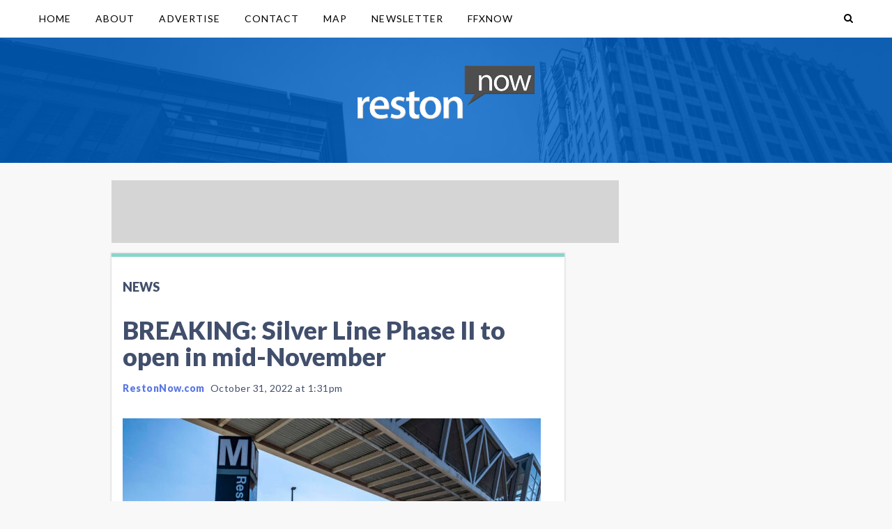

--- FILE ---
content_type: text/html
request_url: https://api.intentiq.com/profiles_engine/ProfilesEngineServlet?at=39&mi=10&dpi=936734067&pt=17&dpn=1&iiqidtype=2&iiqpcid=60c18894-3d4e-49b9-8b94-a403ef4031b7&iiqpciddate=1768867426421&pcid=a19508cd-b557-4828-915f-4cd0702d4fa0&idtype=3&gdpr=0&japs=false&jaesc=0&jafc=0&jaensc=0&jsver=0.33&testGroup=A&source=pbjs&ABTestingConfigurationSource=group&abtg=A&vrref=https%3A%2F%2Fwww.restonnow.com
body_size: 56
content:
{"abPercentage":97,"adt":1,"ct":2,"isOptedOut":false,"data":{"eids":[]},"dbsaved":"false","ls":true,"cttl":86400000,"abTestUuid":"g_287bb9cc-1d0e-406f-87b8-4c989d687cc4","tc":9,"sid":-1669335910}

--- FILE ---
content_type: text/html; charset=utf-8
request_url: https://www.google.com/recaptcha/api2/aframe
body_size: 268
content:
<!DOCTYPE HTML><html><head><meta http-equiv="content-type" content="text/html; charset=UTF-8"></head><body><script nonce="SS1A6U3O2nfoRzzaXIcPjw">/** Anti-fraud and anti-abuse applications only. See google.com/recaptcha */ try{var clients={'sodar':'https://pagead2.googlesyndication.com/pagead/sodar?'};window.addEventListener("message",function(a){try{if(a.source===window.parent){var b=JSON.parse(a.data);var c=clients[b['id']];if(c){var d=document.createElement('img');d.src=c+b['params']+'&rc='+(localStorage.getItem("rc::a")?sessionStorage.getItem("rc::b"):"");window.document.body.appendChild(d);sessionStorage.setItem("rc::e",parseInt(sessionStorage.getItem("rc::e")||0)+1);localStorage.setItem("rc::h",'1768867432307');}}}catch(b){}});window.parent.postMessage("_grecaptcha_ready", "*");}catch(b){}</script></body></html>

--- FILE ---
content_type: text/html
request_url: https://hde.tynt.com/deb/?m=xch&rt=html&gdpr=&gdpr_consent=&us_privacy=1YNY&ru=https%3A%2F%2Fpbs-raptive-us.ay.delivery%2Fsetuid%3Fbidder%3D33across%26gdpr%3D%26gdpr_consent%3D%26gpp%3D%26gpp_sid%3D%26f%3Db%26uid%3D33XUSERID33X&id=zzz000000000002zzz&b=1
body_size: 2018
content:
<!doctype html><html><head></head><body><script>(function(){var i,d=document,p="unsafe-url",e,s,t,u=["https://ssc-cms.33across.com/ps/?_=1768867432542.&ri=zzz000000000002zzz&gdpr_58=&gdpr=0&gdpr_consent=&us_privacy=1YNY&ru=https%3A%2F%2Fpbs-raptive-us.ay.delivery%2Fsetuid%3Fbidder%3D33across%26gdpr%3D%26gdpr_consent%3D%26gpp%3D%26gpp_sid%3D%26f%3Db%26uid%3D33XUSERID33X","1https://ssc-cms.33across.com/ps/?us_privacy=1YNY&ts=1768867432542.2&ri=25&ru=https%3A%2F%2Fads.pubmatic.com%2FAdServer%2Fjs%2Fuser_sync.html%3F%26p%3D156423%26us_privacy%3D%24%7BUS_PRIVACY%7D%26predirect%3Dhttps%253A%252F%252Fet-c-ash.33across.com%252Fmatch%253Fliv%253Dh%2526us_privacy%253D%24%7BUS_PRIVACY%7D%2526bidder_id%253D25%2526external_user_id%253D","1https://secure-assets.rubiconproject.com/utils/xapi/multi-sync.html?p=33across&endpoint=us-east&us_privacy=1YNY","https://x.bidswitch.net/sync?ssp=the33across&us_privacy=1YNY","https://cs.krushmedia.com/4d6ff4b39a6da63948bf15a61ab8f452.gif?puid=&redir=https%3A%2F%2Fssc-cms.33across.com%2Fps%2F%3Fxi%3D131%26us_privacy%3D1YNY%26xu%3D%5BUID%5D","https://cs.iqzone.com/570908b7e92df631fee32098aa272f7b.gif?puid=epFlVmluxmhS8BRGX0iJWw%3D%3D&gdpr=&gdpr_consent=&ccpa=1YNY&coppa=&redir=https%3A%2F%2Fssc-cms.33across.com%2Fps%2F%3Fxi%3D145%26ts%3D1768867432542.6%26us_privacy%3D1YNY%26xu%3D%5BUID%5D%26gpp_sid%3D%26gpp%3D","https://ssc-cms.33across.com/ps/?us_privacy=1YNY&ts=1768867432542.7&ri=90&ru=https%3A%2F%2Fib.adnxs.com%2Fgetuid%3Fhttps%253A%252F%252Fet-c-ash.33across.com%252Fmatch%253Fliv%253Dh%2526us_privacy%253D%24%7BUS_PRIVACY%7D%2526bidder_id%253D90%2526external_user_id%253D%2524UID"];try{for(i=0;i<u.length;++i){t=u[i].charAt(0);if(t=="1"){e=d.createElement("iframe");if(e){s=e.style;s.position="absolute";s.visibility=s.overflow="hidden";s.left=s.bottom=s.width=s.height="1px";e.referrerPolicy=p;d.body.appendChild(e);e.src=u[i].substr(1);}}else if(t=="3"){e=d.createElement("script");if(e){e.referrerPolicy=p;d.body.appendChild(e);e.src=u[i].substr(1);}}else{e=new Image();if(e){e.referrerPolicy=p;e.src=u[i];}}}}catch(x){};})();</script></body></html>

--- FILE ---
content_type: text/plain
request_url: https://rtb.openx.net/openrtbb/prebidjs
body_size: -225
content:
{"id":"7463cf1e-f4ae-4401-88ac-1574788d564e","nbr":0}

--- FILE ---
content_type: text/plain
request_url: https://rtb.openx.net/openrtbb/prebidjs
body_size: -225
content:
{"id":"5fdd9c75-9c8b-4093-b6c3-4fdfd86ea82f","nbr":0}

--- FILE ---
content_type: text/plain
request_url: https://rtb.openx.net/openrtbb/prebidjs
body_size: -225
content:
{"id":"481b27df-90b2-4a00-b5cc-49ae1252bd30","nbr":0}

--- FILE ---
content_type: text/plain
request_url: https://rtb.openx.net/openrtbb/prebidjs
body_size: -84
content:
{"id":"1bff055b-09db-4263-a310-2798af9f69c4","nbr":0}

--- FILE ---
content_type: text/plain; charset=UTF-8
request_url: https://at.teads.tv/fpc?analytics_tag_id=PUB_17002&tfpvi=&gdpr_consent=&gdpr_status=22&gdpr_reason=220&ccpa_consent=&sv=prebid-v1
body_size: 56
content:
N2ViNTg2NTMtM2IzMC00ZDIyLWIxZWYtOWFlZGVmMDYzNDQ3IzItMQ==